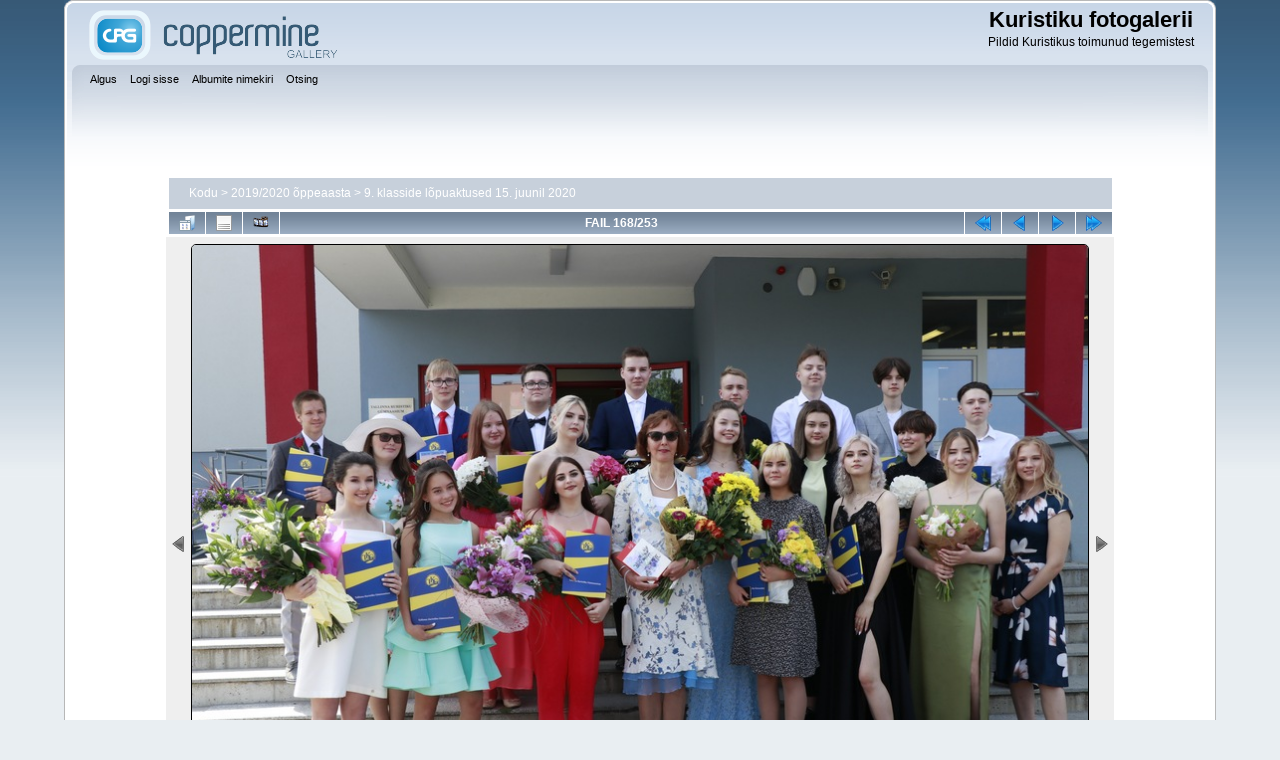

--- FILE ---
content_type: application/javascript
request_url: https://galerii.kuristiku.ee/plugins/picture_navigation/picture_navigation.js
body_size: 728
content:
/**************************************************
  Coppermine 1.5.x Plugin - picture_navigation
  *************************************************
  Copyright (c) 2010-2012 eenemeenemuu
  *************************************************
  This program is free software; you can redistribute it and/or modify
  it under the terms of the GNU General Public License as published by
  the Free Software Foundation; either version 3 of the License, or
  (at your option) any later version.
  ********************************************
  $HeadURL: https://svn.code.sf.net/p/coppermine/code/branches/cpg1.5.x/plugins/picture_navigation/picture_navigation.js $
  $Revision: 8479 $
  $LastChangedBy: eenemeenemuu $
  $Date: 2012-08-03 12:19:38 +0200 (Fr, 03 Aug 2012) $
  **************************************************/

$(document).ready(function() {
    if ($('td.display_media').html().search('table-layout:fixed;') == -1) {
        panorama_viewer_active = false;
        width = '50%';
    } else {
        panorama_viewer_active = true;
        width = '50px';
    }

    if ($('.navmenu_pic img[src*=prev]').parent().attr('href') != 'javascript:;') {
        icon_prev = $('.navmenu_pic img[src*=prev]').parent().html().match(/src="(.*?)"/);
        icon_prev = icon_prev[1];
        icon_prev_inactive = icon_prev.replace('prev', 'prev_inactive');
        btn_prev = '<td onclick="window.location = $(\'.navmenu_pic img[src*=prev]\').parent().attr(\'href\');" onmouseover="$(this).css(\'background-image\', \'url(\' + icon_prev + \')\');" onmouseout="$(this).css(\'background-image\', \'url(\' + icon_prev_inactive + \')\');" style="width: ' + width + '; min-width: 16px; cursor: pointer; background: url(' + icon_prev_inactive + ') no-repeat right center;"></td>';
    } else {
        btn_prev = '<td style="width: ' + width + ';"></td>';
    }
    if ($('.navmenu_pic img[src*=next]').parent().attr('href') != 'javascript:;') {
        icon_next = $('.navmenu_pic img[src*=next]').parent().html().match(/src="(.*?)"/);
        icon_next = icon_next[1];
        icon_next_inactive = icon_next.replace('next', 'next_inactive');
        btn_next = '<td onclick="window.location = $(\'.navmenu_pic img[src*=next]\').parent().attr(\'href\');" onmouseover="$(this).css(\'background-image\', \'url(\' + icon_next + \')\');" onmouseout="$(this).css(\'background-image\', \'url(\' + icon_next_inactive + \')\');" style="width: ' + width + '; min-width: 16px; cursor: pointer; background: url(' + icon_next_inactive + ') no-repeat left center;"></td>';
    } else {
        btn_next = '<td style="width: ' + width + ';"></td>';
    }

    if (panorama_viewer_active) {
        $('td.display_media').html($('td.display_media').html().replace('<tr>', '<tr>' + btn_prev).replace(/(<\/div><\/td><\/tr>[\s\S]*)<\/tr>/, '$1' + btn_next + '</tr>'));
    } else {
        $('td.display_media').html($('td.display_media').html().replace('<tr>', '<tr>' + btn_prev).replace('</tr>', btn_next + '</tr>'));
    }
});